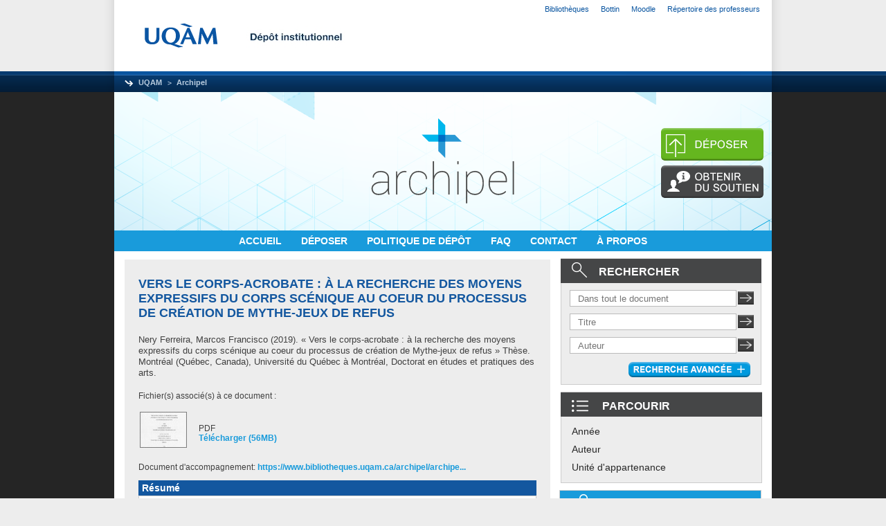

--- FILE ---
content_type: text/html; charset=utf-8
request_url: https://archipel.uqam.ca/13637/
body_size: 45212
content:
<!DOCTYPE html PUBLIC "-//W3C//DTD XHTML 1.0 Transitional//EN" "http://www.w3.org/TR/xhtml1/DTD/xhtml1-transitional.dtd">
<html xmlns="http://www.w3.org/1999/xhtml">
  <head>
    <meta http-equiv="X-UA-Compatible" content="IE=edge" />
    <link rel="icon" href="/favicon.ico" type="image/x-icon" />
    <link rel="shortcut icon" href="/favicon.ico" type="image/x-icon" />
    <meta name="eprints.eprintid" content="13637" />
<meta name="eprints.rev_number" content="9" />
<meta name="eprints.eprint_status" content="archive" />
<meta name="eprints.userid" content="1513" />
<meta name="eprints.dir" content="disk0/00/01/36/37" />
<meta name="eprints.datestamp" content="2020-10-23 09:47:51" />
<meta name="eprints.lastmod" content="2022-04-01 15:25:05" />
<meta name="eprints.status_changed" content="2020-10-23 09:47:51" />
<meta name="eprints.type" content="thesis" />
<meta name="eprints.metadata_visibility" content="show" />
<meta name="eprints.creators_name" content="Nery Ferreira, Marcos Francisco" />
<meta name="eprints.creators_id" content="marcosfrancisconery@gmail.com" />
<meta name="eprints.contributors_type" content="advisor" />
<meta name="eprints.contributors_type" content="advisor" />
<meta name="eprints.contributors_name" content="Alepin, Francine" />
<meta name="eprints.contributors_name" content="Lima Santos, Maria Thais" />
<meta name="eprints.contributors_id" content="alepin.francine@uqam.ca" />
<meta name="eprints.contributors_id" />
<meta name="eprints.title" content="Vers le corps-acrobate : à la recherche des moyens expressifs du corps scénique au coeur du processus de création de Mythe-jeux de refus" />
<meta name="eprints.ispublished" content="unpub" />
<meta name="eprints.divisions" content="arts" />
<meta name="eprints.full_text_status" content="public" />
<meta name="eprints.keywords" content="Corps humain dans les arts / Corporéité / Processus de création / Acrobatie / Cirque / Théâtre / Mémoires et thèses de création" />
<meta name="eprints.note" content="La thèse a été numérisée tel que transmise par l'auteur." />
<meta name="eprints.abstract" content="Cette thèse-création présente l'analyse critique d'un processus de création afin de comprendre une pratique interartistique du corps scénique appelé corps-acrobate. Le but principal de ce travail doctoral est de réfléchir et d'analyser le mode d'opération de composition poétique du corps-acrobate au cœur d'une expérience créative. La notion de corps scénique s'expérimente au cœur du processus de création de Mythe-jeux de refus inspirée des cultures des peuples autochtones du Québec et du Brésil. Le désir de nommer, de comprendre et d'analyser l'expérience créative de l'interprète, qui joue aussi le rôle du chercheur, est spécifique aux démarches présentées dans cette recherche-création. On observe ainsi que théorie et pratique s'entrecroisent et confrontent les idées de/dans le corps. L'un des enjeux importants de cette thèse tourne en effet autour de l'articulation d'une expérience créative et de la méthodologie académique. Le défi ici est de construire le concept de corps-acrobate issu de la pratique artistique elle-même. Cette recherche est abordée par une démarche post-positiviste inspirée de la pensée phénoménologique/herméneutique qui a pour objectif de comprendre et de décrire un phénomène. De plus, les approches heuristique et autopoïétique empruntées dans le cadre de cette recherche-création ont permis à l'artiste-chercheur d'étudier l'expérience personnelle. Deux types de données alimentent cette recherche doctorale. Tout d'abord, les données (ou matériaux poétiques) en lien avec la création Mythe-jeux de refus qui révèlent les champs poétiques ayant inspiré la recherche corporelle et le travail dramaturgique, soit des photographies, des vidéos et des articles de journaux témoignant de la culture autochtone; des expériences vécues tel un séjour dans une communauté autochtone au Brésil visant à créer un lieu d'échange et de partage avec les autochtones de la communauté; des échanges avec des danseurs Pow-wow du Québec; des rencontres avec trois anthropologues spécialistes des cultures autochtones du nord et du sud des Amériques. Ensuite, des données d'inspiration autoethnographique récoltées pour la thèse sous la forme d'un journal de bord tenu tout au long de la recherche ainsi que des enregistrements vidéos du processus de création. La réflexion autour de ses données a été réalisée à partir de l'analyse en mode d'écriture proposée par Paillé et Mucchielli (2012). Partant de l'articulation entre pratique et théorie, il a été possible de dégager certains points autour du corps scénique et de ses moyens techniques-expressifs : la relation entre technique acrobatique et matériaux poétiques pour la composition scénique; les concepts de corporéité dansante et d'intercorporéité conçue par Michel Bernard en fonction de la pratique artistique; la notion de znak otkaz issu de la recherche artistique de Vsévolod Meyerhold comme opérateur technique et poétique du corps. La mise en relation de ces points principaux a permis l'émergence d'une qualité expressive interartistique. L'interaction des corporéités a amené à sa reconfiguration afin de révéler l'expressivité du corps-acrobate dans cette expérience créative issue du brouillage et du métissage entre les langages du cirque, du théâtre et de la danse. C'est dans ce domaine d'altérité entre les arts que la compréhension du corps-acrobate au cœur de Mythe-jeux de refus devient possible.
_____________________________________________________________________________ 
MOTS-CLÉS DE L’AUTEUR : corps-acrobate, expressivité, interartistique, cirque, Vsévolod Meyerhold, corporéités." />
<meta name="eprints.date" content="2019-08" />
<meta name="eprints.place_of_pub" content="Montréal (Québec, Canada)" />
<meta name="eprints.institution" content="Université du Québec à Montréal" />
<meta name="eprints.department" content="Doctorat en études et pratiques des arts" />
<meta name="eprints.official_url" content="https://www.bibliotheques.uqam.ca/archipel/archipel-13637.zip" />
<meta name="eprints.citation" content="  Nery Ferreira, Marcos Francisco  (2019).  « Vers le corps-acrobate : à la recherche des moyens expressifs du corps scénique au coeur du processus de création de Mythe-jeux de refus » Thèse. Montréal (Québec, Canada), Université du Québec à Montréal, Doctorat en études et pratiques des arts.   " />
<meta name="eprints.document_url" content="http://archipel.uqam.ca/13637/1/D3690.pdf" />
<link rel="schema.DC" href="http://purl.org/DC/elements/1.0/" />
<meta name="DC.relation" content="http://archipel.uqam.ca/13637/" />
<meta name="DC.title" content="Vers le corps-acrobate : à la recherche des moyens expressifs du corps scénique au coeur du processus de création de Mythe-jeux de refus" />
<meta name="DC.creator" content="Nery Ferreira, Marcos Francisco" />
<meta name="DC.subject" content="Corps humain dans les arts" />
<meta name="DC.subject" content="Corporéité" />
<meta name="DC.subject" content="Processus de création" />
<meta name="DC.subject" content="Acrobatie" />
<meta name="DC.subject" content="Cirque" />
<meta name="DC.subject" content="Théâtre" />
<meta name="DC.subject" content="Mémoires et thèses de création" />
<meta name="DC.description" content="Cette thèse-création présente l'analyse critique d'un processus de création afin de comprendre une pratique interartistique du corps scénique appelé corps-acrobate. Le but principal de ce travail doctoral est de réfléchir et d'analyser le mode d'opération de composition poétique du corps-acrobate au cœur d'une expérience créative. La notion de corps scénique s'expérimente au cœur du processus de création de Mythe-jeux de refus inspirée des cultures des peuples autochtones du Québec et du Brésil. Le désir de nommer, de comprendre et d'analyser l'expérience créative de l'interprète, qui joue aussi le rôle du chercheur, est spécifique aux démarches présentées dans cette recherche-création. On observe ainsi que théorie et pratique s'entrecroisent et confrontent les idées de/dans le corps. L'un des enjeux importants de cette thèse tourne en effet autour de l'articulation d'une expérience créative et de la méthodologie académique. Le défi ici est de construire le concept de corps-acrobate issu de la pratique artistique elle-même. Cette recherche est abordée par une démarche post-positiviste inspirée de la pensée phénoménologique/herméneutique qui a pour objectif de comprendre et de décrire un phénomène. De plus, les approches heuristique et autopoïétique empruntées dans le cadre de cette recherche-création ont permis à l'artiste-chercheur d'étudier l'expérience personnelle. Deux types de données alimentent cette recherche doctorale. Tout d'abord, les données (ou matériaux poétiques) en lien avec la création Mythe-jeux de refus qui révèlent les champs poétiques ayant inspiré la recherche corporelle et le travail dramaturgique, soit des photographies, des vidéos et des articles de journaux témoignant de la culture autochtone; des expériences vécues tel un séjour dans une communauté autochtone au Brésil visant à créer un lieu d'échange et de partage avec les autochtones de la communauté; des échanges avec des danseurs Pow-wow du Québec; des rencontres avec trois anthropologues spécialistes des cultures autochtones du nord et du sud des Amériques. Ensuite, des données d'inspiration autoethnographique récoltées pour la thèse sous la forme d'un journal de bord tenu tout au long de la recherche ainsi que des enregistrements vidéos du processus de création. La réflexion autour de ses données a été réalisée à partir de l'analyse en mode d'écriture proposée par Paillé et Mucchielli (2012). Partant de l'articulation entre pratique et théorie, il a été possible de dégager certains points autour du corps scénique et de ses moyens techniques-expressifs : la relation entre technique acrobatique et matériaux poétiques pour la composition scénique; les concepts de corporéité dansante et d'intercorporéité conçue par Michel Bernard en fonction de la pratique artistique; la notion de znak otkaz issu de la recherche artistique de Vsévolod Meyerhold comme opérateur technique et poétique du corps. La mise en relation de ces points principaux a permis l'émergence d'une qualité expressive interartistique. L'interaction des corporéités a amené à sa reconfiguration afin de révéler l'expressivité du corps-acrobate dans cette expérience créative issue du brouillage et du métissage entre les langages du cirque, du théâtre et de la danse. C'est dans ce domaine d'altérité entre les arts que la compréhension du corps-acrobate au cœur de Mythe-jeux de refus devient possible.
_____________________________________________________________________________ 
MOTS-CLÉS DE L’AUTEUR : corps-acrobate, expressivité, interartistique, cirque, Vsévolod Meyerhold, corporéités." />
<meta name="DC.date" content="2019-08" />
<meta name="DC.type" content="Thèse ou essai doctoral accepté" />
<meta name="DC.type" content="NonPeerReviewed" />
<meta name="DC.format" content="application/pdf" />
<meta name="DC.language" content="fr" />
<meta name="DC.rights" />
<meta name="DC.identifier" content="http://archipel.uqam.ca/13637/1/D3690.pdf" />
<meta name="DC.identifier" content="  Nery Ferreira, Marcos Francisco  (2019).  « Vers le corps-acrobate : à la recherche des moyens expressifs du corps scénique au coeur du processus de création de Mythe-jeux de refus » Thèse. Montréal (Québec, Canada), Université du Québec à Montréal, Doctorat en études et pratiques des arts.   " />
<meta name="DC.relation" content="https://www.bibliotheques.uqam.ca/archipel/archipel-13637.zip" />
<link rel="alternate" href="http://archipel.uqam.ca/cgi/export/eprint/13637/RDFXML/Archipel-eprint-13637.rdf" type="application/rdf+xml" title="RDF+XML" />
<link rel="alternate" href="http://archipel.uqam.ca/cgi/export/eprint/13637/BibTeX/Archipel-eprint-13637.bib" type="text/plain" title="BibTeX" />
<link rel="alternate" href="http://archipel.uqam.ca/cgi/export/eprint/13637/RDFNT/Archipel-eprint-13637.nt" type="text/plain" title="RDF+N-Triples" />
<link rel="alternate" href="http://archipel.uqam.ca/cgi/export/eprint/13637/JSON/Archipel-eprint-13637.js" type="application/json; charset=utf-8" title="JSON" />
<link rel="alternate" href="http://archipel.uqam.ca/cgi/export/eprint/13637/ETDMS/Archipel-eprint-13637.text" type="text/plain" title="OAI-ETDMS" />
<link rel="alternate" href="http://archipel.uqam.ca/cgi/export/eprint/13637/DC/Archipel-eprint-13637.txt" type="text/plain; charset=utf-8" title="Dublin Core" />
<link rel="alternate" href="http://archipel.uqam.ca/cgi/export/eprint/13637/Atom/Archipel-eprint-13637.xml" type="application/atom+xml;charset=utf-8" title="Atom" />
<link rel="alternate" href="http://archipel.uqam.ca/cgi/export/eprint/13637/Simple/Archipel-eprint-13637.txt" type="text/plain; charset=utf-8" title="Simple Metadata" />
<link rel="alternate" href="http://archipel.uqam.ca/cgi/export/eprint/13637/Refer/Archipel-eprint-13637.refer" type="text/plain" title="Refer" />
<link rel="alternate" href="http://archipel.uqam.ca/cgi/export/eprint/13637/METS/Archipel-eprint-13637.xml" type="text/xml; charset=utf-8" title="METS" />
<link rel="alternate" href="http://archipel.uqam.ca/cgi/export/eprint/13637/OAI_ETDMS/Archipel-eprint-13637.xml" type="text/xml" title="Interoperability Metadata Standard for Electronic Theses and Dissertations - OAI Schema" />
<link rel="alternate" href="http://archipel.uqam.ca/cgi/export/eprint/13637/HTML/Archipel-eprint-13637.html" type="text/html; charset=utf-8" title="HTML Citation" />
<link rel="alternate" href="http://archipel.uqam.ca/cgi/export/eprint/13637/Text/Archipel-eprint-13637.txt" type="text/plain; charset=utf-8" title="ASCII Citation" />
<link rel="alternate" href="http://archipel.uqam.ca/cgi/export/eprint/13637/ContextObject/Archipel-eprint-13637.xml" type="text/xml; charset=utf-8" title="OpenURL ContextObject" />
<link rel="alternate" href="http://archipel.uqam.ca/cgi/export/eprint/13637/EndNote/Archipel-eprint-13637.enw" type="text/plain; charset=utf-8" title="EndNote" />
<link rel="alternate" href="http://archipel.uqam.ca/cgi/export/eprint/13637/MODS/Archipel-eprint-13637.xml" type="text/xml; charset=utf-8" title="MODS" />
<link rel="alternate" href="http://archipel.uqam.ca/cgi/export/eprint/13637/COinS/Archipel-eprint-13637.txt" type="text/plain; charset=utf-8" title="OpenURL ContextObject in Span" />
<link rel="alternate" href="http://archipel.uqam.ca/cgi/export/eprint/13637/DIDL/Archipel-eprint-13637.xml" type="text/xml; charset=utf-8" title="MPEG-21 DIDL" />
<link rel="alternate" href="http://archipel.uqam.ca/cgi/export/eprint/13637/XML/Archipel-eprint-13637.xml" type="application/vnd.eprints.data+xml; charset=utf-8" title="EP3 XML" />
<link rel="alternate" href="http://archipel.uqam.ca/cgi/export/eprint/13637/RIS/Archipel-eprint-13637.ris" type="text/plain" title="Reference Manager" />
<link rel="alternate" href="http://archipel.uqam.ca/cgi/export/eprint/13637/RDFN3/Archipel-eprint-13637.n3" type="text/n3" title="RDF+N3" />
<link rel="alternate" href="http://archipel.uqam.ca/cgi/export/eprint/13637/Grid/Archipel-eprint-13637.txt" title="Grid (abstract)" />
<link rel="alternate" href="http://archipel.uqam.ca/cgi/export/eprint/13637/CSV/Archipel-eprint-13637.csv" type="text/csv; charset=utf-8" title="Multiline CSV" />
<link rel="Top" href="http://archipel.uqam.ca/" />
    <link rel="Sword" href="https://archipel.uqam.ca/secure/sword-app/servicedocument" />
    <link rel="SwordDeposit" href="https://archipel.uqam.ca/secure/id/contents" />
    <link rel="Search" type="text/html" href="http://archipel.uqam.ca/cgi/search" />
    <link rel="Search" type="application/opensearchdescription+xml" href="http://archipel.uqam.ca/cgi/opensearchdescription" />
    <script type="text/javascript">
// <![CDATA[
var eprints_http_root = "http:\/\/archipel.uqam.ca";
var eprints_http_cgiroot = "http:\/\/archipel.uqam.ca\/cgi";
var eprints_oai_archive_id = "archipel.uqam.ca";
var eprints_logged_in = false;

// Ajouts rioux_vi
// eprints_http_cgiroot = '/cgi';
// eprints_http_root = '';


// ]]></script>
    <style type="text/css">.ep_logged_in { display: none }</style>
    <link rel="stylesheet" type="text/css" href="/style/auto-3.3.12.css" />
    <script type="text/javascript" src="/javascript/auto-3.3.12.js"><!--padder--></script>
    <!--[if lte IE 6]>
        <link rel="stylesheet" type="text/css" href="/style/ie6.css" />
   <![endif]-->
    <meta name="Generator" content="EPrints 3.3.12" />
    <meta http-equiv="Content-Type" content="text/html; charset=UTF-8" />
    <meta http-equiv="Content-Language" content="en" />
    
	 <title>UQAM | Bibliotheques | Depot institutionnel</title>  
	 <meta content="text/html; charset=utf-8" http-equiv="Content-Type" />
	 <meta http-equiv="content-type" content="text/html; charset=utf-8" />
	 <meta name="robots" content="index, follow" />
	 <meta name="author" content="Service des bibliotheques de l'UQAM - technologie de l'information" /> 
	 <meta name="title" content="Dépot institutionnel" />   
	 <meta name="description" content="Depot institutionnel" />
	 <meta name="keywords" content="UQAM, services des bibliotheques, technologie de l'information" />   
	 <script type="text/javascript" src="https://www.gstatic.com/charts/loader.js">// <!-- No script --></script>
	 <script type="text/javascript">
	   google.charts.load('current', {packages: ['corechart','geochart']});
	   //google.charts.setOnLoadCallback(drawChart);
	 </script>
	 <link rel="icon" type="image/ico" href="https://gabarit.uqam.ca/images/uqam/favicon/uqam.ico" />	
	 <!--
	 <link href="https://gabarit.uqam.ca/css/all.css" rel="stylesheet" type="text/css" />
	 -->
	 <!-- on repcupere de gabarit.uqam.ca -->
	 <link href="/style/gabarit_uqam/all.css" rel="stylesheet" type="text/css" />
	 <!--
	 <link href="/style/auto/css_div_milieu.css" rel="stylesheet" type="text/css" />
	 <link rel="SHORTCUT ICON" href="/images/favicon.ico" />
	 pour que les css fonctionnent avec https, il faut ajouter {$config{rel_path}}
	 -->
 <link href="/style/auto/zzz_local.css" rel="stylesheet" type="text/css" />

<!-- Matomo add 2019-jan-14 -->
<script type="text/javascript">
  var _paq = _paq || [];
  _paq.push(["setDocumentTitle", document.domain + "/" + document.title]);
  _paq.push(["setCookieDomain", "*.archipel.uqam.ca"]);
  _paq.push(['trackPageView']);
  _paq.push(['enableLinkTracking']);
  (function() {
    var u="https://analytic-bibliotheques.uqam.ca/";
    _paq.push(['setTrackerUrl', u+'piwik.php']);
    _paq.push(['setSiteId', '10']);
    var d=document, g=d.createElement('script'), s=d.getElementsByTagName('script')[0];
    g.type='text/javascript'; g.async=true; g.defer=true; g.src=u+'piwik.js'; s.parentNode.insertBefore(g,s);
  })();
</script>
<!-- End Matomo Code -->
  </head>
<body>


<!-- DEBUT entête UQAM -->
<div id="uqam_entete_contenant" class="uqam_entete_contenant_uqam">
	<div id="uqam_entete_fond" class="uqam_entete_fond_uqam">
        <div id="uqam_entete">
            <div id="uqam_menu">
                <div id="uqam_lien">
                    <ul>
                    	<li class="first"><a href="https://www.bibliotheques.uqam.ca">Bibliothèques</a></li>
                        <li><a href="https://repertoire.uqam.ca">Bottin</a></li>
                        <li><a href="https://moodle.uqam.ca/">Moodle</a></li>
                        <li><a href="https://professeurs.uqam.ca/">Répertoire des professeurs</a></li>
                        <li></li>
                    </ul>                   
                </div>
            </div>
            <div id="uqam_identification">   
                <div id="uqam_logo">
                	<a href="https://uqam.ca"><img src="https://gabarit.uqam.ca/images/uqam/logo_uqam.png" border="0" alt="UQAM – Université du Québec à Montréal" title="UQAM – Université du Québec à Montréal" /></a>

                </div>
                <div id="uqam_banniere"><img src="/images/depotinstitutionnel.jpg" alt="Bannière" border="2" />
                </div>
            </div>
            <div id="uqam_navigation">
                <div id="uqam_chemin">
                    <ul>
                    	<li class="first"><a href="https://uqam.ca">UQAM</a></li>
                        <li><a href="https://archipel.uqam.ca">Archipel</a></li>
                    </ul>
                </div>

            </div>
        </div>
    </div>
</div>
<!-- FIN entête UQAM -->

  <div id="clear"></div>

<!-- debut de page Archipel -->
<div id="div-archipel-background">

<!-- debut du wrap global -->
 <div id="archipel-wrap">
  <div id="div-archipel-bg-image">


      <div id="div-archipel-logo">
    <!--
    <epc:pin ref="pagetop"/>
    -->
         <a href="http://archipel.uqam.ca/" title="Archipel">
         <img id="image_border" alt="Archipel" src="/images/sitelogo.png" />
         </a>
      </div> <!-- end archipel-logo -->

      <div id="div-archipel-2boutons">

         <!-- rectangle pour faire la mise au point de l'image -->
         <img id="image_border" alt="rectagnle" height="7" src="/images/rectangle.png" />
         <a href="http://archipel.uqam.ca/cgi/users/home">
         <img id="image_border" alt="deposer" src="/images/Archipel-Depot.png" />
         </a>
         <img id="image_border" alt="rectagnle" height="7" src="/images/rectangle.png" />
         <a href="http://archipel.uqam.ca/obtenir-soutien.html">
         <img id="image_border" alt="obtenir du soutien" src="/images/Archipel-Aide.png" />
         </a>
      </div> <!-- end archipel-2boutons -->

	<!--
	  l'affichage de login status est defini par ep_tm_menu_tools 
	  et ep_logged_in lequel permet d'afficher le profil seulement 
	  lorsque l'usager est connecté.
	  cette classe est initialisée a display:none par eprints processe
	-->

	<div id="div-archipel-profil-logout">
	   <div class="ep_logged_in">
	   <div class="ep_tm_key_tools" id="archipel_tm_menu_tools"><div class="archipel_image_login_0"><a href="http://archipel.uqam.ca/cgi/users/home">Connexion</a></div></div>
	   </div>
	</div> <!-- end profil-logout -->

      <div id="div-archipel-menu">
           <a href="http://archipel.uqam.ca">
               ACCUEIL
           </a>
 
 
 
           <a href="http://archipel.uqam.ca/cgi/users/home">
               DÉPOSER
           </a>
 
 
 
           <!--
           <a href="{$config{perl_url}}/search/advanced">
               <epc:phrase ref="template/navigation:searchadvanced"/>
           </a>
           -->
           <a href="http://archipel.uqam.ca/politiquedepot.html">
               POLITIQUE DE DÉPÔT
           </a>
<!--
&nbsp;
&nbsp;
&nbsp;
           <a href="{$config{http_url}}/view/" menu="ep_tm_menu_browse">
               <epc:phrase ref="template/navigation:browse"/>
           </a>
-->

 
 
 
	<!-- <img id="image_border" src="/images/separateur.png"/> -->

           <a href="http://archipel.uqam.ca/faq.html">
               FAQ
           </a>
 
 
 
           <a href="http://archipel.uqam.ca/cgi/contact.php">CONTACT

           </a>
 
 
 
           <a href="http://archipel.uqam.ca/apropos.html">À PROPOS
               <!-- <epc:phrase ref="template/navigation:apropos"/> -->
           </a>

      </div> <!-- fin archipel-menu -->
  </div> <!-- fin div-archipel-bg-image -->

<!-- contenu Archipel -->

  <div id="contenu_archipel">
    	<div id="contenu_gauche_archipel">
             <h1 class="ep_tm_pagetitle">

Vers le corps-acrobate : à la recherche des moyens expressifs du corps scénique au coeur du processus de création de Mythe-jeux de refus

 </h1>

	<div class="ep_summary_content"><div class="ep_summary_content_left"></div><div class="ep_summary_content_right"></div><div class="ep_summary_content_top"></div><div class="ep_summary_content_main">
<!--
<p> Où suis-je? -Je suis là!!!
  <div class="$item.contact_email() "> has contact email</div>

</p>
<a href="{$config{http_cgiurl}}/request_doc?eprintid={eprintid}">TESTING <epc:phrase ref="request:button" /></a>
-->

  <p style="margin-bottom: 1em">
    


    <span class="person_name">Nery Ferreira, Marcos Francisco</span>
  

(2019).



« Vers le corps-acrobate : à la recherche des moyens expressifs du corps scénique au coeur du processus de création de Mythe-jeux de refus » Thèse.
Montréal (Québec, Canada), Université du Québec à Montréal, Doctorat en études et pratiques des arts.
  

<!--
<if test=" ! type.one_of( 'patent','thesis' )">
  <if test="ispublished.one_of('unpub', 'submitted', 'inpress')"> (<print expr="ispublished"/>)</if>
</if>
-->


  </p>

  

  

    
  
    
      Fichier(s) associé(s) à ce document :
      <table class="archipel-doc-icon">
        
          <tr>
            <th valign="top" align="right"><a onmouseover="EPJS_ShowPreview( event, 'doc_preview_57363' );" href="http://archipel.uqam.ca/13637/1/D3690.pdf" onmouseout="EPJS_HidePreview( event, 'doc_preview_57363' );" class="ep_document_link MINH-dataobject-link"><img class="ep_doc_icon" alt="[img]" src="http://archipel.uqam.ca/13637/1.hassmallThumbnailVersion/D3690.pdf" border="0" /></a><div id="doc_preview_57363" class="ep_preview"><table><tr><td><img class="ep_preview_image" alt="" src="https://archipel.uqam.ca/13637/1.haspreviewThumbnailVersion/D3690.pdf" border="0" /><div class="ep_preview_title">Prévisualisation</div></td></tr></table></div></th>
            <td valign="top">
              

<!-- document citation -->


<span class="ep_document_citation">
PDF



</span>

<br />
              <a href="http://archipel.uqam.ca/13637/1/D3690.pdf" class="ep_document_link">Télécharger (56MB)</a>
              
			  
			  
              
  
              <ul>
              
              </ul>
            </td>
          </tr>
        
      </table>
    

  

  
    <div style="margin-bottom: 1em">
		<!-- .20170224.pn -> <epc:phrase ref="eprint_fieldname_official_url"/>: <epc:print expr="official_url" /> -->

		
				Document d'accompagnement: <a href="https://www.bibliotheques.uqam.ca/archipel/archipel-13637.zip">https://www.bibliotheques.uqam.ca/archipel/archipe...</a>
			  
    </div>
  
  

  
    <h2 class="archipel-abstract-edit-fiche">Résumé</h2>
    <p style="text-align: left; margin: 1em auto 0em auto">Cette thèse-création présente l'analyse critique d'un processus de création afin de comprendre une pratique interartistique du corps scénique appelé corps-acrobate. Le but principal de ce travail doctoral est de réfléchir et d'analyser le mode d'opération de composition poétique du corps-acrobate au cœur d'une expérience créative. La notion de corps scénique s'expérimente au cœur du processus de création de Mythe-jeux de refus inspirée des cultures des peuples autochtones du Québec et du Brésil. Le désir de nommer, de comprendre et d'analyser l'expérience créative de l'interprète, qui joue aussi le rôle du chercheur, est spécifique aux démarches présentées dans cette recherche-création. On observe ainsi que théorie et pratique s'entrecroisent et confrontent les idées de/dans le corps. L'un des enjeux importants de cette thèse tourne en effet autour de l'articulation d'une expérience créative et de la méthodologie académique. Le défi ici est de construire le concept de corps-acrobate issu de la pratique artistique elle-même. Cette recherche est abordée par une démarche post-positiviste inspirée de la pensée phénoménologique/herméneutique qui a pour objectif de comprendre et de décrire un phénomène. De plus, les approches heuristique et autopoïétique empruntées dans le cadre de cette recherche-création ont permis à l'artiste-chercheur d'étudier l'expérience personnelle. Deux types de données alimentent cette recherche doctorale. Tout d'abord, les données (ou matériaux poétiques) en lien avec la création Mythe-jeux de refus qui révèlent les champs poétiques ayant inspiré la recherche corporelle et le travail dramaturgique, soit des photographies, des vidéos et des articles de journaux témoignant de la culture autochtone; des expériences vécues tel un séjour dans une communauté autochtone au Brésil visant à créer un lieu d'échange et de partage avec les autochtones de la communauté; des échanges avec des danseurs Pow-wow du Québec; des rencontres avec trois anthropologues spécialistes des cultures autochtones du nord et du sud des Amériques. Ensuite, des données d'inspiration autoethnographique récoltées pour la thèse sous la forme d'un journal de bord tenu tout au long de la recherche ainsi que des enregistrements vidéos du processus de création. La réflexion autour de ses données a été réalisée à partir de l'analyse en mode d'écriture proposée par Paillé et Mucchielli (2012). Partant de l'articulation entre pratique et théorie, il a été possible de dégager certains points autour du corps scénique et de ses moyens techniques-expressifs : la relation entre technique acrobatique et matériaux poétiques pour la composition scénique; les concepts de corporéité dansante et d'intercorporéité conçue par Michel Bernard en fonction de la pratique artistique; la notion de znak otkaz issu de la recherche artistique de Vsévolod Meyerhold comme opérateur technique et poétique du corps. La mise en relation de ces points principaux a permis l'émergence d'une qualité expressive interartistique. L'interaction des corporéités a amené à sa reconfiguration afin de révéler l'expressivité du corps-acrobate dans cette expérience créative issue du brouillage et du métissage entre les langages du cirque, du théâtre et de la danse. C'est dans ce domaine d'altérité entre les arts que la compréhension du corps-acrobate au cœur de Mythe-jeux de refus devient possible.&#13;
_____________________________________________________________________________ &#13;
MOTS-CLÉS DE L’AUTEUR : corps-acrobate, expressivité, interartistique, cirque, Vsévolod Meyerhold, corporéités.</p>
  

  <table style="margin-bottom: 1em; margin-top: 1em;" cellpadding="3">
    <tr>
      <th align="right">Type:</th>
      <td>
        Thèse ou essai doctoral accepté
        
        
        
<!-- Minh new types -->
        
        
        
        

      </td>
    </tr>
    
    
      
    
      
	  <!-- .20141217.pn -> routine pour ne présenter qu'un directeur de thèse et seulement son nom -->
	  
			<tr>
			  <th align="right">Informations complémentaires: </th>
			  <td valign="top">La thèse a été numérisée tel que transmise par l'auteur.</td>
			</tr>
		
    <!--<tr> on enlève
          <th align="right"><epc:phrase ref="eprint_fieldname_{$fieldname}" />: </th>
          <td valign="top"><epc:print expr="$item.property($fieldname)" /></td>
        </tr>-->
	<!-- .20141217.pn -> routine pour ne présenter qu'un directeur de thèse -->
      
    
      
	  <!-- .20141217.pn -> routine pour ne présenter qu'un directeur de thèse et seulement son nom -->
	  
			<tr>
			  <th align="right">
<script type="text/javascript">
document.getElementById("c132_contributors_1_type").style.color = "blue";
</script>
    Directeur de thèse: </th>
			  
			  <td id="directhese"><span class="person_name">Alepin, Francine</span></td>
			  
			</tr>
		
    <!--<tr> on enlève
          <th align="right"><epc:phrase ref="eprint_fieldname_{$fieldname}" />: </th>
          <td valign="top"><epc:print expr="$item.property($fieldname)" /></td>
        </tr>-->
	<!-- .20141217.pn -> routine pour ne présenter qu'un directeur de thèse -->
      
    
      
	  <!-- .20141217.pn -> routine pour ne présenter qu'un directeur de thèse et seulement son nom -->
	  
			<tr>
			  <th align="right">Mots-clés ou Sujets: </th>
			  <td valign="top">Corps humain dans les arts / Corporéité / Processus de création / Acrobatie / Cirque / Théâtre / Mémoires et thèses de création</td>
			</tr>
		
    <!--<tr> on enlève
          <th align="right"><epc:phrase ref="eprint_fieldname_{$fieldname}" />: </th>
          <td valign="top"><epc:print expr="$item.property($fieldname)" /></td>
        </tr>-->
	<!-- .20141217.pn -> routine pour ne présenter qu'un directeur de thèse -->
      
    
      
    
      
	  <!-- .20141217.pn -> routine pour ne présenter qu'un directeur de thèse et seulement son nom -->
	  
			<tr>
			  <th align="right">Unité d'appartenance: </th>
			  <td valign="top"><a href="http://archipel.uqam.ca/view/divisions/arts/">Faculté des arts</a></td>
			</tr>
		
    <!--<tr> on enlève
          <th align="right"><epc:phrase ref="eprint_fieldname_{$fieldname}" />: </th>
          <td valign="top"><epc:print expr="$item.property($fieldname)" /></td>
        </tr>-->
	<!-- .20141217.pn -> routine pour ne présenter qu'un directeur de thèse -->
      
    
      
    
      
	  <!-- .20141217.pn -> routine pour ne présenter qu'un directeur de thèse et seulement son nom -->
	  
			<tr>
			  <th align="right">Déposé par: </th>
			  <td valign="top">

<span class="ep_name_citation"><span class="person_name"> Service des bibliothèques</span></span>

</td>
			</tr>
		
    <!--<tr> on enlève
          <th align="right"><epc:phrase ref="eprint_fieldname_{$fieldname}" />: </th>
          <td valign="top"><epc:print expr="$item.property($fieldname)" /></td>
        </tr>-->
	<!-- .20141217.pn -> routine pour ne présenter qu'un directeur de thèse -->
      
    
      
	  <!-- .20141217.pn -> routine pour ne présenter qu'un directeur de thèse et seulement son nom -->
	  
			<tr>
			  <th align="right">Date de dépôt: </th>
			  <td valign="top">23 oct. 2020 09:47</td>
			</tr>
		
    <!--<tr> on enlève
          <th align="right"><epc:phrase ref="eprint_fieldname_{$fieldname}" />: </th>
          <td valign="top"><epc:print expr="$item.property($fieldname)" /></td>
        </tr>-->
	<!-- .20141217.pn -> routine pour ne présenter qu'un directeur de thèse -->
      
    
      
	  <!-- .20141217.pn -> routine pour ne présenter qu'un directeur de thèse et seulement son nom -->
	  
			<tr>
			  <th align="right">Dernière modification: </th>
			  <td valign="top">01 avr. 2022 15:25</td>
			</tr>
		
    <!--<tr> on enlève
          <th align="right"><epc:phrase ref="eprint_fieldname_{$fieldname}" />: </th>
          <td valign="top"><epc:print expr="$item.property($fieldname)" /></td>
        </tr>-->
	<!-- .20141217.pn -> routine pour ne présenter qu'un directeur de thèse -->
      
    
    <tr>
      <th align="right">Adresse URL :</th>
      <td valign="top"><a href="http://archipel.uqam.ca/id/eprint/13637">http://archipel.uqam.ca/id/eprint/13637</a></td>
    </tr>
  </table>

  
  

  
    <table class="ep_summary_page_actions">
    
      <tr>
        <td class="edit_metadata"><a href="http://archipel.uqam.ca/cgi/users/home?screen=EPrint::View&amp;eprintid=13637">Modifier les métadonnées (propriétaire du document)</a> 
        <!--<epc:print expr="$action.action_icon()" />-->
        </td>
       <!-- <td><epc:print expr="$action.action_title()" /></td>-->
        
      </tr>
      <tr>
        <td><h2>Statistiques</h2></td>
      </tr>
    
    </table>
  

<script type="text/javascript">
// <![CDATA[

        function js_irstats_load_stats(div_id,params)
        {
                new Ajax.Request(
                        eprints_http_cgiroot+"/irstats.cgi",
                        {
                                method: "post",
                                onFailure: function() {
                                        //alert( "AJAX request failed..." );
                                },
                                onException: function(req, e) {
                                        //alert( "AJAX Exception " + e );
                                },
                                onSuccess: function(response){
                                        var text = response.responseText;
                                        if( text.length == 0 )
                                        {
                                                //alert( "No response from server..." );
                                        }
                                        else
                                        {
                                                $(div_id).update( response.responseText );

                                        }
                                },
                                parameters: params
                        }
                );
        }
// ]]></script><div class="ep_block"><div id="irstats_graph1"></div><div id="irstats_graph2"></div><script type="text/javascript">
// <![CDATA[


        Event.observe(window,'load',function () {
                        js_irstats_load_stats( 'irstats_graph2', { IRS_epchoice : 'EPrint' , period : '-12m' , IRS_datechoice : 'period' , page : 'get_view2' , view : 'MonthlyDownloadsGraph' , eprint : '13637' } );
                });
	
// ]]></script><script type="text/javascript">
// <![CDATA[


        Event.observe(window,'load',function () {
                        js_irstats_load_stats( 'irstats_graph1', { IRS_epchoice : 'EPrint' , period : '-1m' , IRS_datechoice : 'period' , page : 'get_view2' , view : 'DailyDownloadsGraph' , eprint : '13637' } );
                });
	
// ]]></script><a href="/stat_eprintid.html?eprint=13637">Voir les statistiques sur cinq ans...</a></div></div><div class="ep_summary_content_bottom"></div><div class="ep_summary_content_after"></div></div>

        </div> <!-- contenu de gauche grand écran -->

	<div id="contenu_droite_archipel">

	   <div id="boite-rechercher">
	        <div class="top-boite-rechercher">
      		     <img id="image_border_recherche" alt="rechercher" src="/images/Archipel-RechercheIcone.png" />RECHERCHER
      	        </div>
      	        <!-- recherche simple dans tout le text -->
      		<div class="input-text-recherche">
			<form method="get" accept-charset="utf-8" action="/cgi/search/archive/simple">
			  <input size="26" type="text" id="q" name="q" placeholder="Dans tout le document" />
			  <input name="screen" id="screen" value="Search" type="hidden" />
			  <input type="hidden" name="dataset" value="archive" />
			  <input type="hidden" name="q_merge" value="ALL" />
			  <input type="hidden" name="_action_search" value="Chercher" />
			  <input class="image-boite-recherchesimple" width="23px" height="19px" src="/images/Archipel-RechercheSimple.png" value="Chercher" type="image" name="_action_search" /> 
			</form>
		</div> <!-- end input-text-recherche -->

      		<!-- recherche Titre -->
      		<div class="input-text-recherche">
			<form method="get" accept-charset="utf-8" action="/cgi/search/archive/advanced">
			  <input size="26" type="text" name="title" placeholder="Titre" />
			  <input type="hidden" name="screen" value="Search" />
			  <input type="hidden" name="dataset" value="archive" />
			  <input type="hidden" name="_action_search" value="Chercher" />
			  <input type="hidden" name="order" value="-date%2Fcreators_name%2Ftitle" />
			  <input type="hidden" name="satisfyall" value="ALL" />
			  <input class="image-boite-recherchesimple" width="23px" height="19px" src="/images/Archipel-RechercheSimple.png" value="Chercher" type="image" name="_action_search" /> 
			</form>
		</div> <!-- end input-text-recherche -->

      		<!-- recherche Auteur -->
      		<div class="input-text-recherche">
			<form method="get" accept-charset="utf-8" action="/cgi/search/archive/advanced">
			  <input size="26" type="text" name="creators_name" placeholder="Auteur" />
			  <input type="hidden" name="screen" value="Search" />
			  <input type="hidden" name="dataset" value="archive" />
			  <input type="hidden" name="_action_search" value="Chercher" />
			  <input type="hidden" name="order" value="-date%2Fcreators_name%2Ftitle" />
			  <input type="hidden" name="satisfyall" value="ALL" />
			  <input class="image-boite-recherchesimple" width="23px" height="19px" src="/images/Archipel-RechercheSimple.png" value="Chercher" type="image" name="_action_search" /> 
			</form>
		</div> <!-- end input-text-recherche -->


           </div> <!-- fin boite-rechercher -->


       <div class="image-boite-rechercheavance">
            <a href="http://archipel.uqam.ca/cgi/search/advanced"><img alt="rechercheavance" src="/images/Archipel-RechercheAvancee.png" /></a>
       </div>


             <div id="parcourir-droite">

	        <div class="top-parcourir-par">
      		     <img id="image_border_recherche" alt="rechercher" src="/images/Archipel-ParcourirIcone.png" />

		PARCOURIR
		</div>
      		<div class="text-parcourir-par">
             		<a href="http://archipel.uqam.ca/view/year/"> Année  </a> 
              	</div>
      		<div class="text-parcourir-par">
              		<a href="http://archipel.uqam.ca/view/creators/"> Auteur </a>
              	</div>
		<div class="text-parcourir-par">
			<a href="http://archipel.uqam.ca/view/divisions/"> Unité d'appartenance  </a>
      		</div>

	     </div> <!-- fin parcourir-droite -->
		 
		 <!-- .20150326.pn pour boite Libre Accès -->
		 <!-- .20211027.pn GLPI 25379 -->
		 <div id="libre-acces-droite">
			 <div class="top-libre-acces">
				<img alt="libre-accès" src="/images/Archipel-LibreAccesIcone.png" />LIBRE ACCÈS
			 </div>
			 <div class="text-libre-acces">
				<ul>
					<li><a href="https://uqam-ca.libguides.com/libre-acces" target="_nouvelonglet">Libre Accès à l'UQAM</a></li>
					<li><a href="https://science.gc.ca/site/science/fr/financement-interorganismes-recherche/politiques-lignes-directrices/libre-acces/politique-trois-organismes-libre-acces-aux-publications?OpenDocument" target="_nouvelonglet">Politique Gouvernement du Canada</a></li>
					<li><a href="https://frq.gouv.qc.ca/science-ouverte/" target="_nouvelonglet">Politique des Fonds de recherche du Québec</a></li>
					<li><a href="https://openpolicyfinder.jisc.ac.uk" target="_nouvelonglet">Open policy finder</a></li>
				</ul>		 
			 </div>
		 </div>

<!--
	<div id="archipel-nouveaute">
	        <div class="top-boite-ajoutsrecents">AJOUTS RECENTS</div>

<div id="archipel-qqrecents"/>
  <script type="text/javascript">
	new Ajax.Updater( 'archipel-qqrecents', '/cgi/latest_tool', { parameters: { "n":"3", "mode":"archipel-qqrecents", "mainonly":"yes" } } );
  </script>


	       <div class="ep_toolbox" >
		 <div class="ep_toolbox_content" >
		    <a href="{$config{perl_url}}/latest_tool">
		       <img id="image_border" alt="plusdenouveaute" src="/images/Archipel-Plus.png"/>
		    </a>
		 </div>
	       </div>

	</div>
-->
<!-- fin de archipel-nouveaute -->

<!--
     Minh test ajout logged_in
<div class="ep_logged_in"> <epc:pin ref="login_status"/> </div>
-->
<!-- end minh test -->

	</div> <!-- fin contenu de droit - colonne rechercher -->

  </div> <!-- fin contenu archipel -->

  <div id="clear"></div>

      <!--
      <div id="fin-de-page-archipel">
            <span><a href="https://archipel.uqam.ca">Accueil</a>&nbsp;&nbsp;&nbsp;|&nbsp;&nbsp;&nbsp;</span>
            <span><a href="{$config{http_url}}/politiquedepot.html">Politique de dépôt</a>&nbsp;&nbsp;&nbsp;|&nbsp;&nbsp;&nbsp; </span>
            <span><a href="{$config{http_url}}/faq.html">FAQ</a>&nbsp;&nbsp;&nbsp;|&nbsp;&nbsp;&nbsp;</span>
            <span><a href="{$config{http_url}}/historique.html">Historique</a>&nbsp;&nbsp;&nbsp;|&nbsp;&nbsp;&nbsp;</span>
            <span><a href="{$config{http_url}}/contact.html">Contact</a> </span>
      </div>
      -->
 </div> <!-- fin archipel-wrap -->
</div> <!-- fin archipel-background -->

<!-- DEBUT pied de page UQAM -->

<div id="uqam_piedpage_contenant" class="uqam_piedpage_contenant_uqam">
    <div id="uqam_piedpage_fond" class="uqam_piedpage_fond_uqam"> 
        <div id="uqam_piedpage">
            <div id="uqam_information">
               	    <ul>
                    	<li class="first"><a href="https://uqam.ca">  UQAM - Université du Québec à Montréal</a></li>

                        <li><a href="https://archipel.uqam.ca">Archipel</a>
                          <img id="image_border" alt="fleche-courriel" src="/images/Archipel-Fleche-courriel.png" />
			<a href="cgi/contact.php">Nous écrire</a>
                        </li>
         		<li>
         		 <!--  <img title="connecte" src="/secure/images/Archipel-Connecte.png" border="0"/> -->
         		  <a href="http://archipel.uqam.ca/cgi/users/home" class="connexion-pied">Connexion</a>
         		</li>
         	     </ul>
            </div>         
        </div>           	
  </div>
</div>
 <!-- FIN pied de page UQAM -->



</body>
</html>